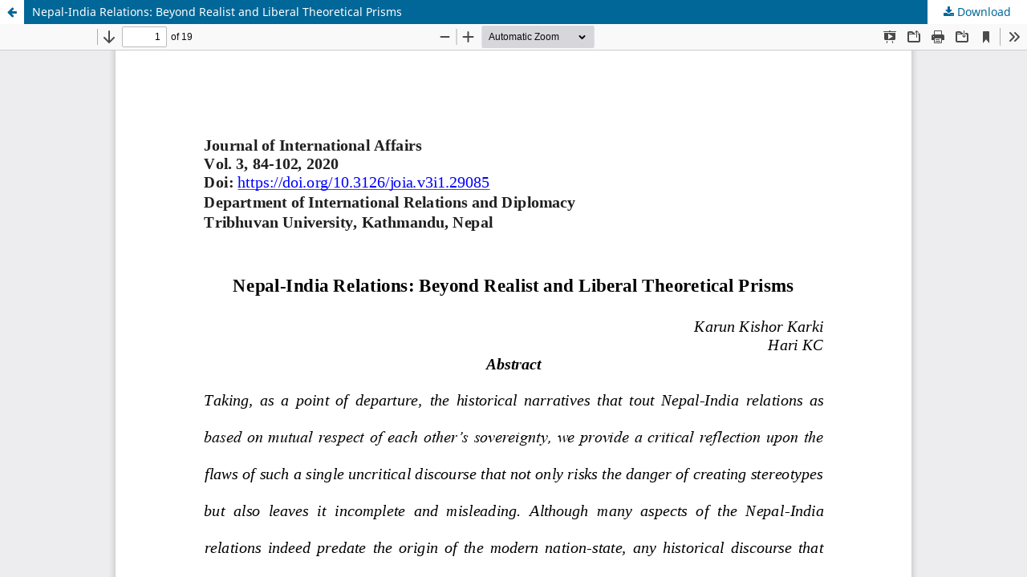

--- FILE ---
content_type: text/html; charset=utf-8
request_url: https://nepjol.info/index.php/joia/article/view/29085/23583
body_size: 1050
content:
<!DOCTYPE html>
<html lang="en-US" xml:lang="en-US">
<head>
	<meta http-equiv="Content-Type" content="text/html; charset=utf-8" />
	<meta name="viewport" content="width=device-width, initial-scale=1.0">
	<title>View of Nepal-India Relations: Beyond Realist and Liberal Theoretical Prisms</title>

	
<link rel="icon" href="https://nepjol.info/public/journals/167/favicon_en_US.png">
<meta name="generator" content="Open Journal Systems 3.3.0.18">
	<link rel="stylesheet" href="https://nepjol.info/index.php/joia/$$$call$$$/page/page/css?name=stylesheet" type="text/css" /><link rel="stylesheet" href="https://nepjol.info/index.php/joia/$$$call$$$/page/page/css?name=font" type="text/css" /><link rel="stylesheet" href="https://nepjol.info/lib/pkp/styles/fontawesome/fontawesome.css?v=3.3.0.18" type="text/css" />
	<script src="https://nepjol.info/lib/pkp/lib/vendor/components/jquery/jquery.min.js?v=3.3.0.18" type="text/javascript"></script><script src="https://nepjol.info/lib/pkp/lib/vendor/components/jqueryui/jquery-ui.min.js?v=3.3.0.18" type="text/javascript"></script><script src="https://nepjol.info/plugins/themes/default/js/lib/popper/popper.js?v=3.3.0.18" type="text/javascript"></script><script src="https://nepjol.info/plugins/themes/default/js/lib/bootstrap/util.js?v=3.3.0.18" type="text/javascript"></script><script src="https://nepjol.info/plugins/themes/default/js/lib/bootstrap/dropdown.js?v=3.3.0.18" type="text/javascript"></script><script src="https://nepjol.info/plugins/themes/default/js/main.js?v=3.3.0.18" type="text/javascript"></script>
</head>
<body class="pkp_page_article pkp_op_view">

		<header class="header_view">

		<a href="https://nepjol.info/index.php/joia/article/view/29085" class="return">
			<span class="pkp_screen_reader">
									Return to Article Details
							</span>
		</a>

		<a href="https://nepjol.info/index.php/joia/article/view/29085" class="title">
			Nepal-India Relations: Beyond Realist and Liberal Theoretical Prisms
		</a>

		<a href="https://nepjol.info/index.php/joia/article/download/29085/23583/85918" class="download" download>
			<span class="label">
				Download
			</span>
			<span class="pkp_screen_reader">
				Download PDF
			</span>
		</a>

	</header>

	<script type="text/javascript">
		// Creating iframe's src in JS instead of Smarty so that EZProxy-using sites can find our domain in $pdfUrl and do their rewrites on it.
		$(document).ready(function() {
			var urlBase = "https://nepjol.info/plugins/generic/pdfJsViewer/pdf.js/web/viewer.html?file=";
			var pdfUrl = "https://nepjol.info/index.php/joia/article/download/29085/23583/85918";
			$("#pdfCanvasContainer > iframe").attr("src", urlBase + encodeURIComponent(pdfUrl));
		});
	</script>

	<div id="pdfCanvasContainer" class="galley_view">
				<iframe src="" width="100%" height="100%" style="min-height: 500px;" title="pdf of Nepal-India Relations: Beyond Realist and Liberal Theoretical Prisms" allowfullscreen webkitallowfullscreen></iframe>
	</div>
	
</body>
</html>

